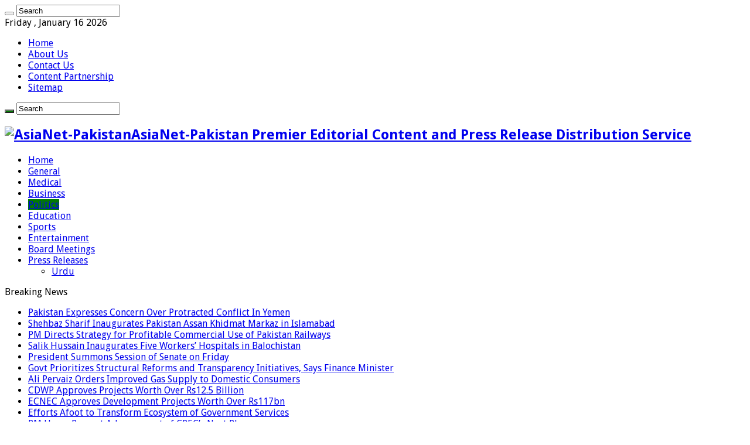

--- FILE ---
content_type: text/html; charset=UTF-8
request_url: https://asianetpakistan.com/pm-orders-for-formulating-policy-related-to-electricity-production-in-gb/
body_size: 14528
content:
<!DOCTYPE html>
<html lang="en-US" prefix="og: http://ogp.me/ns#">
<head>
    <meta name="google-adsense-account" content="ca-pub-8014524801660126">
<meta charset="UTF-8" />
<link rel="pingback" href="https://asianetpakistan.com/xmlrpc.php" />
<title>PM orders for formulating policy related to electricity production in GB &#8211; AsiaNet-Pakistan</title>
<meta property="og:title" content="PM orders for formulating policy related to electricity production in GB - AsiaNet-Pakistan"/>
<meta property="og:type" content="article"/>
<meta property="og:description" content="Caretaker Prime Minister Anwaar-ul-Haq Kakar has directed authorities concerned to formulate a polic"/>
<meta property="og:url" content="https://asianetpakistan.com/pm-orders-for-formulating-policy-related-to-electricity-production-in-gb/"/>
<meta property="og:site_name" content="AsiaNet-Pakistan"/>
<meta name='robots' content='max-image-preview:large' />
	<style>img:is([sizes="auto" i], [sizes^="auto," i]) { contain-intrinsic-size: 3000px 1500px }</style>
	<link rel='dns-prefetch' href='//fonts.googleapis.com' />
<link rel="alternate" type="application/rss+xml" title="AsiaNet-Pakistan &raquo; Feed" href="https://asianetpakistan.com/feed/" />
<link rel="alternate" type="application/rss+xml" title="AsiaNet-Pakistan &raquo; Comments Feed" href="https://asianetpakistan.com/comments/feed/" />
<script type="text/javascript">
/* <![CDATA[ */
window._wpemojiSettings = {"baseUrl":"https:\/\/s.w.org\/images\/core\/emoji\/16.0.1\/72x72\/","ext":".png","svgUrl":"https:\/\/s.w.org\/images\/core\/emoji\/16.0.1\/svg\/","svgExt":".svg","source":{"concatemoji":"https:\/\/asianetpakistan.com\/wp-includes\/js\/wp-emoji-release.min.js"}};
/*! This file is auto-generated */
!function(s,n){var o,i,e;function c(e){try{var t={supportTests:e,timestamp:(new Date).valueOf()};sessionStorage.setItem(o,JSON.stringify(t))}catch(e){}}function p(e,t,n){e.clearRect(0,0,e.canvas.width,e.canvas.height),e.fillText(t,0,0);var t=new Uint32Array(e.getImageData(0,0,e.canvas.width,e.canvas.height).data),a=(e.clearRect(0,0,e.canvas.width,e.canvas.height),e.fillText(n,0,0),new Uint32Array(e.getImageData(0,0,e.canvas.width,e.canvas.height).data));return t.every(function(e,t){return e===a[t]})}function u(e,t){e.clearRect(0,0,e.canvas.width,e.canvas.height),e.fillText(t,0,0);for(var n=e.getImageData(16,16,1,1),a=0;a<n.data.length;a++)if(0!==n.data[a])return!1;return!0}function f(e,t,n,a){switch(t){case"flag":return n(e,"\ud83c\udff3\ufe0f\u200d\u26a7\ufe0f","\ud83c\udff3\ufe0f\u200b\u26a7\ufe0f")?!1:!n(e,"\ud83c\udde8\ud83c\uddf6","\ud83c\udde8\u200b\ud83c\uddf6")&&!n(e,"\ud83c\udff4\udb40\udc67\udb40\udc62\udb40\udc65\udb40\udc6e\udb40\udc67\udb40\udc7f","\ud83c\udff4\u200b\udb40\udc67\u200b\udb40\udc62\u200b\udb40\udc65\u200b\udb40\udc6e\u200b\udb40\udc67\u200b\udb40\udc7f");case"emoji":return!a(e,"\ud83e\udedf")}return!1}function g(e,t,n,a){var r="undefined"!=typeof WorkerGlobalScope&&self instanceof WorkerGlobalScope?new OffscreenCanvas(300,150):s.createElement("canvas"),o=r.getContext("2d",{willReadFrequently:!0}),i=(o.textBaseline="top",o.font="600 32px Arial",{});return e.forEach(function(e){i[e]=t(o,e,n,a)}),i}function t(e){var t=s.createElement("script");t.src=e,t.defer=!0,s.head.appendChild(t)}"undefined"!=typeof Promise&&(o="wpEmojiSettingsSupports",i=["flag","emoji"],n.supports={everything:!0,everythingExceptFlag:!0},e=new Promise(function(e){s.addEventListener("DOMContentLoaded",e,{once:!0})}),new Promise(function(t){var n=function(){try{var e=JSON.parse(sessionStorage.getItem(o));if("object"==typeof e&&"number"==typeof e.timestamp&&(new Date).valueOf()<e.timestamp+604800&&"object"==typeof e.supportTests)return e.supportTests}catch(e){}return null}();if(!n){if("undefined"!=typeof Worker&&"undefined"!=typeof OffscreenCanvas&&"undefined"!=typeof URL&&URL.createObjectURL&&"undefined"!=typeof Blob)try{var e="postMessage("+g.toString()+"("+[JSON.stringify(i),f.toString(),p.toString(),u.toString()].join(",")+"));",a=new Blob([e],{type:"text/javascript"}),r=new Worker(URL.createObjectURL(a),{name:"wpTestEmojiSupports"});return void(r.onmessage=function(e){c(n=e.data),r.terminate(),t(n)})}catch(e){}c(n=g(i,f,p,u))}t(n)}).then(function(e){for(var t in e)n.supports[t]=e[t],n.supports.everything=n.supports.everything&&n.supports[t],"flag"!==t&&(n.supports.everythingExceptFlag=n.supports.everythingExceptFlag&&n.supports[t]);n.supports.everythingExceptFlag=n.supports.everythingExceptFlag&&!n.supports.flag,n.DOMReady=!1,n.readyCallback=function(){n.DOMReady=!0}}).then(function(){return e}).then(function(){var e;n.supports.everything||(n.readyCallback(),(e=n.source||{}).concatemoji?t(e.concatemoji):e.wpemoji&&e.twemoji&&(t(e.twemoji),t(e.wpemoji)))}))}((window,document),window._wpemojiSettings);
/* ]]> */
</script>

<style id='wp-emoji-styles-inline-css' type='text/css'>

	img.wp-smiley, img.emoji {
		display: inline !important;
		border: none !important;
		box-shadow: none !important;
		height: 1em !important;
		width: 1em !important;
		margin: 0 0.07em !important;
		vertical-align: -0.1em !important;
		background: none !important;
		padding: 0 !important;
	}
</style>
<link rel='stylesheet' id='wp-block-library-css' href='https://asianetpakistan.com/wp-includes/css/dist/block-library/style.min.css' type='text/css' media='all' />
<style id='classic-theme-styles-inline-css' type='text/css'>
/*! This file is auto-generated */
.wp-block-button__link{color:#fff;background-color:#32373c;border-radius:9999px;box-shadow:none;text-decoration:none;padding:calc(.667em + 2px) calc(1.333em + 2px);font-size:1.125em}.wp-block-file__button{background:#32373c;color:#fff;text-decoration:none}
</style>
<style id='global-styles-inline-css' type='text/css'>
:root{--wp--preset--aspect-ratio--square: 1;--wp--preset--aspect-ratio--4-3: 4/3;--wp--preset--aspect-ratio--3-4: 3/4;--wp--preset--aspect-ratio--3-2: 3/2;--wp--preset--aspect-ratio--2-3: 2/3;--wp--preset--aspect-ratio--16-9: 16/9;--wp--preset--aspect-ratio--9-16: 9/16;--wp--preset--color--black: #000000;--wp--preset--color--cyan-bluish-gray: #abb8c3;--wp--preset--color--white: #ffffff;--wp--preset--color--pale-pink: #f78da7;--wp--preset--color--vivid-red: #cf2e2e;--wp--preset--color--luminous-vivid-orange: #ff6900;--wp--preset--color--luminous-vivid-amber: #fcb900;--wp--preset--color--light-green-cyan: #7bdcb5;--wp--preset--color--vivid-green-cyan: #00d084;--wp--preset--color--pale-cyan-blue: #8ed1fc;--wp--preset--color--vivid-cyan-blue: #0693e3;--wp--preset--color--vivid-purple: #9b51e0;--wp--preset--gradient--vivid-cyan-blue-to-vivid-purple: linear-gradient(135deg,rgba(6,147,227,1) 0%,rgb(155,81,224) 100%);--wp--preset--gradient--light-green-cyan-to-vivid-green-cyan: linear-gradient(135deg,rgb(122,220,180) 0%,rgb(0,208,130) 100%);--wp--preset--gradient--luminous-vivid-amber-to-luminous-vivid-orange: linear-gradient(135deg,rgba(252,185,0,1) 0%,rgba(255,105,0,1) 100%);--wp--preset--gradient--luminous-vivid-orange-to-vivid-red: linear-gradient(135deg,rgba(255,105,0,1) 0%,rgb(207,46,46) 100%);--wp--preset--gradient--very-light-gray-to-cyan-bluish-gray: linear-gradient(135deg,rgb(238,238,238) 0%,rgb(169,184,195) 100%);--wp--preset--gradient--cool-to-warm-spectrum: linear-gradient(135deg,rgb(74,234,220) 0%,rgb(151,120,209) 20%,rgb(207,42,186) 40%,rgb(238,44,130) 60%,rgb(251,105,98) 80%,rgb(254,248,76) 100%);--wp--preset--gradient--blush-light-purple: linear-gradient(135deg,rgb(255,206,236) 0%,rgb(152,150,240) 100%);--wp--preset--gradient--blush-bordeaux: linear-gradient(135deg,rgb(254,205,165) 0%,rgb(254,45,45) 50%,rgb(107,0,62) 100%);--wp--preset--gradient--luminous-dusk: linear-gradient(135deg,rgb(255,203,112) 0%,rgb(199,81,192) 50%,rgb(65,88,208) 100%);--wp--preset--gradient--pale-ocean: linear-gradient(135deg,rgb(255,245,203) 0%,rgb(182,227,212) 50%,rgb(51,167,181) 100%);--wp--preset--gradient--electric-grass: linear-gradient(135deg,rgb(202,248,128) 0%,rgb(113,206,126) 100%);--wp--preset--gradient--midnight: linear-gradient(135deg,rgb(2,3,129) 0%,rgb(40,116,252) 100%);--wp--preset--font-size--small: 13px;--wp--preset--font-size--medium: 20px;--wp--preset--font-size--large: 36px;--wp--preset--font-size--x-large: 42px;--wp--preset--spacing--20: 0.44rem;--wp--preset--spacing--30: 0.67rem;--wp--preset--spacing--40: 1rem;--wp--preset--spacing--50: 1.5rem;--wp--preset--spacing--60: 2.25rem;--wp--preset--spacing--70: 3.38rem;--wp--preset--spacing--80: 5.06rem;--wp--preset--shadow--natural: 6px 6px 9px rgba(0, 0, 0, 0.2);--wp--preset--shadow--deep: 12px 12px 50px rgba(0, 0, 0, 0.4);--wp--preset--shadow--sharp: 6px 6px 0px rgba(0, 0, 0, 0.2);--wp--preset--shadow--outlined: 6px 6px 0px -3px rgba(255, 255, 255, 1), 6px 6px rgba(0, 0, 0, 1);--wp--preset--shadow--crisp: 6px 6px 0px rgba(0, 0, 0, 1);}:where(.is-layout-flex){gap: 0.5em;}:where(.is-layout-grid){gap: 0.5em;}body .is-layout-flex{display: flex;}.is-layout-flex{flex-wrap: wrap;align-items: center;}.is-layout-flex > :is(*, div){margin: 0;}body .is-layout-grid{display: grid;}.is-layout-grid > :is(*, div){margin: 0;}:where(.wp-block-columns.is-layout-flex){gap: 2em;}:where(.wp-block-columns.is-layout-grid){gap: 2em;}:where(.wp-block-post-template.is-layout-flex){gap: 1.25em;}:where(.wp-block-post-template.is-layout-grid){gap: 1.25em;}.has-black-color{color: var(--wp--preset--color--black) !important;}.has-cyan-bluish-gray-color{color: var(--wp--preset--color--cyan-bluish-gray) !important;}.has-white-color{color: var(--wp--preset--color--white) !important;}.has-pale-pink-color{color: var(--wp--preset--color--pale-pink) !important;}.has-vivid-red-color{color: var(--wp--preset--color--vivid-red) !important;}.has-luminous-vivid-orange-color{color: var(--wp--preset--color--luminous-vivid-orange) !important;}.has-luminous-vivid-amber-color{color: var(--wp--preset--color--luminous-vivid-amber) !important;}.has-light-green-cyan-color{color: var(--wp--preset--color--light-green-cyan) !important;}.has-vivid-green-cyan-color{color: var(--wp--preset--color--vivid-green-cyan) !important;}.has-pale-cyan-blue-color{color: var(--wp--preset--color--pale-cyan-blue) !important;}.has-vivid-cyan-blue-color{color: var(--wp--preset--color--vivid-cyan-blue) !important;}.has-vivid-purple-color{color: var(--wp--preset--color--vivid-purple) !important;}.has-black-background-color{background-color: var(--wp--preset--color--black) !important;}.has-cyan-bluish-gray-background-color{background-color: var(--wp--preset--color--cyan-bluish-gray) !important;}.has-white-background-color{background-color: var(--wp--preset--color--white) !important;}.has-pale-pink-background-color{background-color: var(--wp--preset--color--pale-pink) !important;}.has-vivid-red-background-color{background-color: var(--wp--preset--color--vivid-red) !important;}.has-luminous-vivid-orange-background-color{background-color: var(--wp--preset--color--luminous-vivid-orange) !important;}.has-luminous-vivid-amber-background-color{background-color: var(--wp--preset--color--luminous-vivid-amber) !important;}.has-light-green-cyan-background-color{background-color: var(--wp--preset--color--light-green-cyan) !important;}.has-vivid-green-cyan-background-color{background-color: var(--wp--preset--color--vivid-green-cyan) !important;}.has-pale-cyan-blue-background-color{background-color: var(--wp--preset--color--pale-cyan-blue) !important;}.has-vivid-cyan-blue-background-color{background-color: var(--wp--preset--color--vivid-cyan-blue) !important;}.has-vivid-purple-background-color{background-color: var(--wp--preset--color--vivid-purple) !important;}.has-black-border-color{border-color: var(--wp--preset--color--black) !important;}.has-cyan-bluish-gray-border-color{border-color: var(--wp--preset--color--cyan-bluish-gray) !important;}.has-white-border-color{border-color: var(--wp--preset--color--white) !important;}.has-pale-pink-border-color{border-color: var(--wp--preset--color--pale-pink) !important;}.has-vivid-red-border-color{border-color: var(--wp--preset--color--vivid-red) !important;}.has-luminous-vivid-orange-border-color{border-color: var(--wp--preset--color--luminous-vivid-orange) !important;}.has-luminous-vivid-amber-border-color{border-color: var(--wp--preset--color--luminous-vivid-amber) !important;}.has-light-green-cyan-border-color{border-color: var(--wp--preset--color--light-green-cyan) !important;}.has-vivid-green-cyan-border-color{border-color: var(--wp--preset--color--vivid-green-cyan) !important;}.has-pale-cyan-blue-border-color{border-color: var(--wp--preset--color--pale-cyan-blue) !important;}.has-vivid-cyan-blue-border-color{border-color: var(--wp--preset--color--vivid-cyan-blue) !important;}.has-vivid-purple-border-color{border-color: var(--wp--preset--color--vivid-purple) !important;}.has-vivid-cyan-blue-to-vivid-purple-gradient-background{background: var(--wp--preset--gradient--vivid-cyan-blue-to-vivid-purple) !important;}.has-light-green-cyan-to-vivid-green-cyan-gradient-background{background: var(--wp--preset--gradient--light-green-cyan-to-vivid-green-cyan) !important;}.has-luminous-vivid-amber-to-luminous-vivid-orange-gradient-background{background: var(--wp--preset--gradient--luminous-vivid-amber-to-luminous-vivid-orange) !important;}.has-luminous-vivid-orange-to-vivid-red-gradient-background{background: var(--wp--preset--gradient--luminous-vivid-orange-to-vivid-red) !important;}.has-very-light-gray-to-cyan-bluish-gray-gradient-background{background: var(--wp--preset--gradient--very-light-gray-to-cyan-bluish-gray) !important;}.has-cool-to-warm-spectrum-gradient-background{background: var(--wp--preset--gradient--cool-to-warm-spectrum) !important;}.has-blush-light-purple-gradient-background{background: var(--wp--preset--gradient--blush-light-purple) !important;}.has-blush-bordeaux-gradient-background{background: var(--wp--preset--gradient--blush-bordeaux) !important;}.has-luminous-dusk-gradient-background{background: var(--wp--preset--gradient--luminous-dusk) !important;}.has-pale-ocean-gradient-background{background: var(--wp--preset--gradient--pale-ocean) !important;}.has-electric-grass-gradient-background{background: var(--wp--preset--gradient--electric-grass) !important;}.has-midnight-gradient-background{background: var(--wp--preset--gradient--midnight) !important;}.has-small-font-size{font-size: var(--wp--preset--font-size--small) !important;}.has-medium-font-size{font-size: var(--wp--preset--font-size--medium) !important;}.has-large-font-size{font-size: var(--wp--preset--font-size--large) !important;}.has-x-large-font-size{font-size: var(--wp--preset--font-size--x-large) !important;}
:where(.wp-block-post-template.is-layout-flex){gap: 1.25em;}:where(.wp-block-post-template.is-layout-grid){gap: 1.25em;}
:where(.wp-block-columns.is-layout-flex){gap: 2em;}:where(.wp-block-columns.is-layout-grid){gap: 2em;}
:root :where(.wp-block-pullquote){font-size: 1.5em;line-height: 1.6;}
</style>
<link rel='stylesheet' id='dashicons-css' href='https://asianetpakistan.com/wp-includes/css/dashicons.min.css' type='text/css' media='all' />
<link rel='stylesheet' id='admin-bar-css' href='https://asianetpakistan.com/wp-includes/css/admin-bar.min.css' type='text/css' media='all' />
<style id='admin-bar-inline-css' type='text/css'>

    /* Hide CanvasJS credits for P404 charts specifically */
    #p404RedirectChart .canvasjs-chart-credit {
        display: none !important;
    }
    
    #p404RedirectChart canvas {
        border-radius: 6px;
    }

    .p404-redirect-adminbar-weekly-title {
        font-weight: bold;
        font-size: 14px;
        color: #fff;
        margin-bottom: 6px;
    }

    #wpadminbar #wp-admin-bar-p404_free_top_button .ab-icon:before {
        content: "\f103";
        color: #dc3545;
        top: 3px;
    }
    
    #wp-admin-bar-p404_free_top_button .ab-item {
        min-width: 80px !important;
        padding: 0px !important;
    }
    
    /* Ensure proper positioning and z-index for P404 dropdown */
    .p404-redirect-adminbar-dropdown-wrap { 
        min-width: 0; 
        padding: 0;
        position: static !important;
    }
    
    #wpadminbar #wp-admin-bar-p404_free_top_button_dropdown {
        position: static !important;
    }
    
    #wpadminbar #wp-admin-bar-p404_free_top_button_dropdown .ab-item {
        padding: 0 !important;
        margin: 0 !important;
    }
    
    .p404-redirect-dropdown-container {
        min-width: 340px;
        padding: 18px 18px 12px 18px;
        background: #23282d !important;
        color: #fff;
        border-radius: 12px;
        box-shadow: 0 8px 32px rgba(0,0,0,0.25);
        margin-top: 10px;
        position: relative !important;
        z-index: 999999 !important;
        display: block !important;
        border: 1px solid #444;
    }
    
    /* Ensure P404 dropdown appears on hover */
    #wpadminbar #wp-admin-bar-p404_free_top_button .p404-redirect-dropdown-container { 
        display: none !important;
    }
    
    #wpadminbar #wp-admin-bar-p404_free_top_button:hover .p404-redirect-dropdown-container { 
        display: block !important;
    }
    
    #wpadminbar #wp-admin-bar-p404_free_top_button:hover #wp-admin-bar-p404_free_top_button_dropdown .p404-redirect-dropdown-container {
        display: block !important;
    }
    
    .p404-redirect-card {
        background: #2c3338;
        border-radius: 8px;
        padding: 18px 18px 12px 18px;
        box-shadow: 0 2px 8px rgba(0,0,0,0.07);
        display: flex;
        flex-direction: column;
        align-items: flex-start;
        border: 1px solid #444;
    }
    
    .p404-redirect-btn {
        display: inline-block;
        background: #dc3545;
        color: #fff !important;
        font-weight: bold;
        padding: 5px 22px;
        border-radius: 8px;
        text-decoration: none;
        font-size: 17px;
        transition: background 0.2s, box-shadow 0.2s;
        margin-top: 8px;
        box-shadow: 0 2px 8px rgba(220,53,69,0.15);
        text-align: center;
        line-height: 1.6;
    }
    
    .p404-redirect-btn:hover {
        background: #c82333;
        color: #fff !important;
        box-shadow: 0 4px 16px rgba(220,53,69,0.25);
    }
    
    /* Prevent conflicts with other admin bar dropdowns */
    #wpadminbar .ab-top-menu > li:hover > .ab-item,
    #wpadminbar .ab-top-menu > li.hover > .ab-item {
        z-index: auto;
    }
    
    #wpadminbar #wp-admin-bar-p404_free_top_button:hover > .ab-item {
        z-index: 999998 !important;
    }
    
</style>
<link rel='stylesheet' id='contact-form-7-css' href='https://asianetpakistan.com/wp-content/plugins/contact-form-7/includes/css/styles.css' type='text/css' media='all' />
<link rel='stylesheet' id='customwprest-css' href='https://asianetpakistan.com/wp-content/plugins/custom-wp-rest-api/public/css/customwprest-public.css' type='text/css' media='all' />
<link rel='stylesheet' id='taqyeem-buttons-style-css' href='https://asianetpakistan.com/wp-content/plugins/taqyeem-buttons/assets/style.css' type='text/css' media='all' />
<link rel='stylesheet' id='taqyeem-style-css' href='https://asianetpakistan.com/wp-content/plugins/taqyeem/style.css' type='text/css' media='all' />
<link rel='stylesheet' id='tie-style-css' href='https://asianetpakistan.com/wp-content/themes/sahifa/style.css' type='text/css' media='all' />
<link rel='stylesheet' id='tie-ilightbox-skin-css' href='https://asianetpakistan.com/wp-content/themes/sahifa/css/ilightbox/dark-skin/skin.css' type='text/css' media='all' />
<link rel='stylesheet' id='Droid+Sans-css' href='https://fonts.googleapis.com/css?family=Droid+Sans%3Aregular%2C700' type='text/css' media='all' />
<script type="text/javascript" src="https://asianetpakistan.com/wp-includes/js/jquery/jquery.min.js" id="jquery-core-js"></script>
<script type="text/javascript" src="https://asianetpakistan.com/wp-includes/js/jquery/jquery-migrate.min.js" id="jquery-migrate-js"></script>
<script type="text/javascript" src="https://asianetpakistan.com/wp-content/plugins/custom-wp-rest-api/public/js/customwprest-public.js" id="customwprest-js"></script>
<script type="text/javascript" src="https://asianetpakistan.com/wp-content/plugins/taqyeem/js/tie.js" id="taqyeem-main-js"></script>
<link rel="https://api.w.org/" href="https://asianetpakistan.com/wp-json/" /><link rel="alternate" title="JSON" type="application/json" href="https://asianetpakistan.com/wp-json/wp/v2/posts/526051" /><link rel="EditURI" type="application/rsd+xml" title="RSD" href="https://asianetpakistan.com/xmlrpc.php?rsd" />
<meta name="generator" content="WordPress 6.8.3" />
<link rel="canonical" href="https://asianetpakistan.com/pm-orders-for-formulating-policy-related-to-electricity-production-in-gb/" />
<link rel='shortlink' href='https://asianetpakistan.com/?p=526051' />
<link rel="alternate" title="oEmbed (JSON)" type="application/json+oembed" href="https://asianetpakistan.com/wp-json/oembed/1.0/embed?url=https%3A%2F%2Fasianetpakistan.com%2Fpm-orders-for-formulating-policy-related-to-electricity-production-in-gb%2F" />
<link rel="alternate" title="oEmbed (XML)" type="text/xml+oembed" href="https://asianetpakistan.com/wp-json/oembed/1.0/embed?url=https%3A%2F%2Fasianetpakistan.com%2Fpm-orders-for-formulating-policy-related-to-electricity-production-in-gb%2F&#038;format=xml" />
<script type='text/javascript'>
/* <![CDATA[ */
var taqyeem = {"ajaxurl":"https://asianetpakistan.com/wp-admin/admin-ajax.php" , "your_rating":"Your Rating:"};
/* ]]> */
</script>

<style type="text/css" media="screen">

</style>
<link rel="shortcut icon" href="https://asianetpakistan.com/wp-content/uploads/2020/06/logo-f21.png" title="Favicon" />
<!--[if IE]>
<script type="text/javascript">jQuery(document).ready(function (){ jQuery(".menu-item").has("ul").children("a").attr("aria-haspopup", "true");});</script>
<![endif]-->
<!--[if lt IE 9]>
<script src="https://asianetpakistan.com/wp-content/themes/sahifa/js/html5.js"></script>
<script src="https://asianetpakistan.com/wp-content/themes/sahifa/js/selectivizr-min.js"></script>
<![endif]-->
<!--[if IE 9]>
<link rel="stylesheet" type="text/css" media="all" href="https://asianetpakistan.com/wp-content/themes/sahifa/css/ie9.css" />
<![endif]-->
<!--[if IE 8]>
<link rel="stylesheet" type="text/css" media="all" href="https://asianetpakistan.com/wp-content/themes/sahifa/css/ie8.css" />
<![endif]-->
<!--[if IE 7]>
<link rel="stylesheet" type="text/css" media="all" href="https://asianetpakistan.com/wp-content/themes/sahifa/css/ie7.css" />
<![endif]-->


<meta name="viewport" content="width=device-width, initial-scale=1.0" />



<style type="text/css" media="screen">

body{
	font-family: 'Droid Sans';
}

#main-nav,
.cat-box-content,
#sidebar .widget-container,
.post-listing,
#commentform {
	border-bottom-color: #027a02;
}

.search-block .search-button,
#topcontrol,
#main-nav ul li.current-menu-item a,
#main-nav ul li.current-menu-item a:hover,
#main-nav ul li.current_page_parent a,
#main-nav ul li.current_page_parent a:hover,
#main-nav ul li.current-menu-parent a,
#main-nav ul li.current-menu-parent a:hover,
#main-nav ul li.current-page-ancestor a,
#main-nav ul li.current-page-ancestor a:hover,
.pagination span.current,
.share-post span.share-text,
.flex-control-paging li a.flex-active,
.ei-slider-thumbs li.ei-slider-element,
.review-percentage .review-item span span,
.review-final-score,
.button,
a.button,
a.more-link,
#main-content input[type="submit"],
.form-submit #submit,
#login-form .login-button,
.widget-feedburner .feedburner-subscribe,
input[type="submit"],
#buddypress button,
#buddypress a.button,
#buddypress input[type=submit],
#buddypress input[type=reset],
#buddypress ul.button-nav li a,
#buddypress div.generic-button a,
#buddypress .comment-reply-link,
#buddypress div.item-list-tabs ul li a span,
#buddypress div.item-list-tabs ul li.selected a,
#buddypress div.item-list-tabs ul li.current a,
#buddypress #members-directory-form div.item-list-tabs ul li.selected span,
#members-list-options a.selected,
#groups-list-options a.selected,
body.dark-skin #buddypress div.item-list-tabs ul li a span,
body.dark-skin #buddypress div.item-list-tabs ul li.selected a,
body.dark-skin #buddypress div.item-list-tabs ul li.current a,
body.dark-skin #members-list-options a.selected,
body.dark-skin #groups-list-options a.selected,
.search-block-large .search-button,
#featured-posts .flex-next:hover,
#featured-posts .flex-prev:hover,
a.tie-cart span.shooping-count,
.woocommerce span.onsale,
.woocommerce-page span.onsale ,
.woocommerce .widget_price_filter .ui-slider .ui-slider-handle,
.woocommerce-page .widget_price_filter .ui-slider .ui-slider-handle,
#check-also-close,
a.post-slideshow-next,
a.post-slideshow-prev,
.widget_price_filter .ui-slider .ui-slider-handle,
.quantity .minus:hover,
.quantity .plus:hover,
.mejs-container .mejs-controls .mejs-time-rail .mejs-time-current,
#reading-position-indicator  {
	background-color:#027a02;
}

::-webkit-scrollbar-thumb{
	background-color:#027a02 !important;
}

#theme-footer,
#theme-header,
.top-nav ul li.current-menu-item:before,
#main-nav .menu-sub-content ,
#main-nav ul ul,
#check-also-box {
	border-top-color: #027a02;
}

.search-block:after {
	border-right-color:#027a02;
}

body.rtl .search-block:after {
	border-left-color:#027a02;
}

#main-nav ul > li.menu-item-has-children:hover > a:after,
#main-nav ul > li.mega-menu:hover > a:after {
	border-color:transparent transparent #027a02;
}

.widget.timeline-posts li a:hover,
.widget.timeline-posts li a:hover span.tie-date {
	color: #027a02;
}

.widget.timeline-posts li a:hover span.tie-date:before {
	background: #027a02;
	border-color: #027a02;
}

#order_review,
#order_review_heading {
	border-color: #027a02;
}


#main-nav ul li a:hover, #main-nav ul li:hover > a, #main-nav ul :hover > a , #main-nav  ul ul li:hover > a, #main-nav  ul ul :hover > a {
	color: #d9d9d9;
}
		
</style>

		<script type="text/javascript">
			/* <![CDATA[ */
				var sf_position = '0';
				var sf_templates = "<a href=\"{search_url_escaped}\">View All Results<\/a>";
				var sf_input = '.search-live';
				jQuery(document).ready(function(){
					jQuery(sf_input).ajaxyLiveSearch({"expand":false,"searchUrl":"https:\/\/asianetpakistan.com\/?s=%s","text":"Search","delay":500,"iwidth":180,"width":315,"ajaxUrl":"https:\/\/asianetpakistan.com\/wp-admin\/admin-ajax.php","rtl":0});
					jQuery(".live-search_ajaxy-selective-input").keyup(function() {
						var width = jQuery(this).val().length * 8;
						if(width < 50) {
							width = 50;
						}
						jQuery(this).width(width);
					});
					jQuery(".live-search_ajaxy-selective-search").click(function() {
						jQuery(this).find(".live-search_ajaxy-selective-input").focus();
					});
					jQuery(".live-search_ajaxy-selective-close").click(function() {
						jQuery(this).parent().remove();
					});
				});
			/* ]]> */
		</script>
			
	<script type="text/javascript">
    (function (p,l,s) {
        var c=l.getElementsByTagName('link'),f=c[c.length-1],j=l.createElement('link');j.async=true;j.rel='stylesheet'; 
        j.type='text/'+s; j.href='https://www.plsclear.com/'+s+'/'+p+'.'+s; f.parentNode.insertBefore(j,f);
    })('qlbtn', document, 'css'); 
    function clearSearchBtn(isn) {
        window.open('https://www.plsclear.com/pages/ClearWizard.aspx?provider=[Asianet-Pakistan]&id=' + isn);
    }
</script>
                
</head>
<body id="top" class="wp-singular post-template-default single single-post postid-526051 single-format-standard wp-theme-sahifa lazy-enabled">

<div class="wrapper-outer">

	<div class="background-cover"></div>

	<aside id="slide-out">

			<div class="search-mobile">
			<form method="get" id="searchform-mobile" action="https://asianetpakistan.com/">
				<button class="search-button" type="submit" value="Search"><i class="fa fa-search"></i></button>
				<input type="text" id="s-mobile" name="s" title="Search" value="Search" onfocus="if (this.value == 'Search') {this.value = '';}" onblur="if (this.value == '') {this.value = 'Search';}"  />
			</form>
		</div><!-- .search-mobile /-->
	
			<div class="social-icons">
		<a class="ttip-none" title="Rss" href="https://asianetpakistan.com/feed/" target="_blank"><i class="fa fa-rss"></i></a><a class="ttip-none" title="Twitter" href="https://twitter.com/AsianetPakistan" target="_blank"><i class="fa fa-twitter"></i></a><a class="ttip-none" title="LinkedIn" href="https://pk.linkedin.com/company/asianet-pakistan" target="_blank"><i class="fa fa-linkedin"></i></a>
			</div>

	
		<div id="mobile-menu"  class="mobile-hide-icons"></div>
	</aside><!-- #slide-out /-->

		<div id="wrapper" class="wide-layout">
		<div class="inner-wrapper">

		<header id="theme-header" class="theme-header center-logo">
						<div id="top-nav" class="top-nav">
				<div class="container">

							<span class="today-date">Friday , January 16 2026</span>
				<div class="top-menu"><ul id="menu-pages" class="menu"><li id="menu-item-15145" class="menu-item menu-item-type-custom menu-item-object-custom menu-item-home menu-item-15145"><a href="https://asianetpakistan.com/">Home</a></li>
<li id="menu-item-15146" class="menu-item menu-item-type-post_type menu-item-object-page menu-item-15146"><a href="https://asianetpakistan.com/about-us/">About Us</a></li>
<li id="menu-item-15147" class="menu-item menu-item-type-post_type menu-item-object-page menu-item-15147"><a href="https://asianetpakistan.com/contact-us/">Contact Us</a></li>
<li id="menu-item-15148" class="menu-item menu-item-type-post_type menu-item-object-page menu-item-15148"><a href="https://asianetpakistan.com/news-feed-asianet-pakistan/">Content Partnership</a></li>
<li id="menu-item-467257" class="menu-item menu-item-type-post_type menu-item-object-page menu-item-467257"><a href="https://asianetpakistan.com/sitemap-xml/">Sitemap</a></li>
</ul></div>
						<div class="search-block">
						<form method="get" id="searchform-header" action="https://asianetpakistan.com/">
							<button class="search-button" type="submit" value="Search"><i class="fa fa-search"></i></button>
							<input class="search-live" type="text" id="s-header" name="s" title="Search" value="Search" onfocus="if (this.value == 'Search') {this.value = '';}" onblur="if (this.value == '') {this.value = 'Search';}"  />
						</form>
					</div><!-- .search-block /-->
	
	
				</div><!-- .container /-->
			</div><!-- .top-menu /-->
			
		<div class="header-content">

					<a id="slide-out-open" class="slide-out-open" href="#"><span></span></a>
		
			<div class="logo">
			<h2>								<a title="AsiaNet-Pakistan" href="https://asianetpakistan.com/">
					<img src="https://asianetpakistan.com/wp-content/uploads/2025/02/asianet-e1738906954689.png" alt="AsiaNet-Pakistan"  /><strong>AsiaNet-Pakistan Premier Editorial Content and Press Release Distribution Service</strong>
				</a>
			</h2>			</div><!-- .logo /-->
			<div class="e3lan e3lan-top">			<script async src="https://pagead2.googlesyndication.com/pagead/js/adsbygoogle.js?client=ca-pub-8014524801660126"
     crossorigin="anonymous"></script>				</div>			<div class="clear"></div>

		</div>
													<nav id="main-nav" class="fixed-enabled">
				<div class="container">

				
					<div class="main-menu"><ul id="menu-categories" class="menu"><li id="menu-item-491405" class="menu-item menu-item-type-custom menu-item-object-custom menu-item-home menu-item-491405"><a href="https://asianetpakistan.com/"><i class="fa fa-home"></i>Home</a></li>
<li id="menu-item-491406" class="menu-item menu-item-type-taxonomy menu-item-object-category menu-item-491406"><a href="https://asianetpakistan.com/category/general/">General</a></li>
<li id="menu-item-509512" class="menu-item menu-item-type-taxonomy menu-item-object-category menu-item-509512"><a href="https://asianetpakistan.com/category/medical/">Medical</a></li>
<li id="menu-item-485032" class="menu-item menu-item-type-taxonomy menu-item-object-category menu-item-485032"><a href="https://asianetpakistan.com/category/business/">Business</a></li>
<li id="menu-item-509514" class="menu-item menu-item-type-taxonomy menu-item-object-category current-post-ancestor current-menu-parent current-post-parent menu-item-509514"><a href="https://asianetpakistan.com/category/politics/">Politics</a></li>
<li id="menu-item-472707" class="menu-item menu-item-type-taxonomy menu-item-object-category menu-item-472707"><a href="https://asianetpakistan.com/category/education/">Education</a></li>
<li id="menu-item-509516" class="menu-item menu-item-type-taxonomy menu-item-object-category menu-item-509516"><a href="https://asianetpakistan.com/category/sports-2/">Sports</a></li>
<li id="menu-item-509518" class="menu-item menu-item-type-taxonomy menu-item-object-category menu-item-509518"><a href="https://asianetpakistan.com/category/entertainment/">Entertainment</a></li>
<li id="menu-item-485034" class="menu-item menu-item-type-taxonomy menu-item-object-category menu-item-485034"><a href="https://asianetpakistan.com/category/board-meetings/">Board Meetings</a></li>
<li id="menu-item-467255" class="menu-item menu-item-type-taxonomy menu-item-object-category menu-item-has-children menu-item-467255"><a href="https://asianetpakistan.com/category/press-release/">Press Releases</a>
<ul class="sub-menu menu-sub-content">
	<li id="menu-item-663497" class="menu-item menu-item-type-taxonomy menu-item-object-category menu-item-663497"><a href="https://asianetpakistan.com/category/urdu/">Urdu</a></li>
</ul>
</li>
</ul></div>										<a href="https://asianetpakistan.com/?tierand=1" class="random-article ttip" title="Random Article"><i class="fa fa-random"></i></a>
					
					
				</div>
			</nav><!-- .main-nav /-->
					</header><!-- #header /-->

		
	<div class="clear"></div>
	<div id="breaking-news" class="breaking-news">
		<span class="breaking-news-title"><i class="fa fa-bolt"></i> <span>Breaking News</span></span>
		
					<ul>
					<li><a href="https://asianetpakistan.com/pakistan-expresses-concern-over-protracted-conflict-in-yemen/" title="Pakistan Expresses Concern Over Protracted Conflict In Yemen">Pakistan Expresses Concern Over Protracted Conflict In Yemen</a></li>
					<li><a href="https://asianetpakistan.com/shehbaz-sharif-inaugurates-pakistan-assan-khidmat-markaz-in-islamabad/" title="Shehbaz Sharif Inaugurates Pakistan Assan Khidmat Markaz in Islamabad">Shehbaz Sharif Inaugurates Pakistan Assan Khidmat Markaz in Islamabad</a></li>
					<li><a href="https://asianetpakistan.com/pm-directs-strategy-for-profitable-commercial-use-of-pakistan-railways/" title="PM Directs Strategy for Profitable Commercial Use of Pakistan Railways">PM Directs Strategy for Profitable Commercial Use of Pakistan Railways</a></li>
					<li><a href="https://asianetpakistan.com/salik-hussain-inaugurates-five-workers-hospitals-in-balochistan/" title="Salik Hussain Inaugurates Five Workers&#8217; Hospitals in Balochistan">Salik Hussain Inaugurates Five Workers&#8217; Hospitals in Balochistan</a></li>
					<li><a href="https://asianetpakistan.com/president-summons-session-of-senate-on-friday/" title="President Summons Session of Senate on Friday">President Summons Session of Senate on Friday</a></li>
					<li><a href="https://asianetpakistan.com/govt-prioritizes-structural-reforms-and-transparency-initiatives-says-finance-minister/" title="Govt Prioritizes Structural Reforms and Transparency Initiatives, Says Finance Minister">Govt Prioritizes Structural Reforms and Transparency Initiatives, Says Finance Minister</a></li>
					<li><a href="https://asianetpakistan.com/ali-pervaiz-orders-improved-gas-supply-to-domestic-consumers/" title="Ali Pervaiz Orders Improved Gas Supply to Domestic Consumers">Ali Pervaiz Orders Improved Gas Supply to Domestic Consumers</a></li>
					<li><a href="https://asianetpakistan.com/cdwp-approves-projects-worth-over-rs12-5-billion/" title="CDWP Approves Projects Worth Over Rs12.5 Billion">CDWP Approves Projects Worth Over Rs12.5 Billion</a></li>
					<li><a href="https://asianetpakistan.com/ecnec-approves-development-projects-worth-over-rs117bn/" title="ECNEC Approves Development Projects Worth Over Rs117bn">ECNEC Approves Development Projects Worth Over Rs117bn</a></li>
					<li><a href="https://asianetpakistan.com/efforts-afoot-to-transform-ecosystem-of-government-services/" title="Efforts Afoot to Transform Ecosystem of Government Services">Efforts Afoot to Transform Ecosystem of Government Services</a></li>
					<li><a href="https://asianetpakistan.com/pm-urges-prompt-advancement-of-cpecs-next-phase/" title="PM Urges Prompt Advancement of CPEC&#8217;s Next Phase">PM Urges Prompt Advancement of CPEC&#8217;s Next Phase</a></li>
					<li><a href="https://asianetpakistan.com/ceo-world-dialogue-forum-engages-with-acting-president-in-islamabad/" title="CEO World Dialogue Forum Engages with Acting President in Islamabad">CEO World Dialogue Forum Engages with Acting President in Islamabad</a></li>
					<li><a href="https://asianetpakistan.com/government-maintains-petroleum-prices-for-next-fortnight/" title="Government Maintains Petroleum Prices for Next Fortnight">Government Maintains Petroleum Prices for Next Fortnight</a></li>
					<li><a href="https://asianetpakistan.com/govt-policies-beginning-to-yield-tangible-economic-results/" title="Govt Policies Beginning to Yield Tangible Economic Results">Govt Policies Beginning to Yield Tangible Economic Results</a></li>
					<li><a href="https://asianetpakistan.com/attaullah-tarar-visits-ishrat-fatimas-residence-honours-her-broadcasting-legacy/" title="Attaullah Tarar Visits Ishrat Fatima&#8217;s Residence, Honours Her Broadcasting Legacy">Attaullah Tarar Visits Ishrat Fatima&#8217;s Residence, Honours Her Broadcasting Legacy</a></li>
					<li><a href="https://asianetpakistan.com/aseefa-bhutto-zardari-advocates-for-stronger-pakistan-bahrain-collaboration/" title="Aseefa Bhutto Zardari Advocates for Stronger Pakistan-Bahrain Collaboration">Aseefa Bhutto Zardari Advocates for Stronger Pakistan-Bahrain Collaboration</a></li>
					<li><a href="https://asianetpakistan.com/govt-sifc-policies-beginning-to-yield-tangible-results-on-economic-front/" title="Govt, SIFC Policies Beginning to Yield Tangible Results on Economic Front">Govt, SIFC Policies Beginning to Yield Tangible Results on Economic Front</a></li>
					<li><a href="https://asianetpakistan.com/jam-reaffirms-govts-resolve-to-create-more-investors-friendly-environment/" title="Jam Reaffirms Govt&#8217;s Resolve to Create More Investors-Friendly Environment">Jam Reaffirms Govt&#8217;s Resolve to Create More Investors-Friendly Environment</a></li>
					<li><a href="https://asianetpakistan.com/phase-one-of-lahore-development-programme-completed-zeeshan-malik/" title="Phase One of Lahore Development Programme Completed: Zeeshan Malik">Phase One of Lahore Development Programme Completed: Zeeshan Malik</a></li>
					<li><a href="https://asianetpakistan.com/nawaz-sharif-inaugurates-new-state-lounge-at-lahore-airport/" title="Nawaz Sharif Inaugurates New State Lounge at Lahore Airport">Nawaz Sharif Inaugurates New State Lounge at Lahore Airport</a></li>
					</ul>
					
		
		<script type="text/javascript">
			jQuery(document).ready(function(){
								jQuery('#breaking-news ul').innerFade({animationType: 'fade', speed: 1200 , timeout: 4000});
							});
					</script>
	</div> <!-- .breaking-news -->

	<div class="e3lan e3lan-below_header">			<!-- /30496760/asianetpakistan.com_970x90 -->
<div id='div-gpt-ad-1679744261422-0' style='min-width: 970px; min-height: 90px;'>
  <script>
    googletag.cmd.push(function() { googletag.display('div-gpt-ad-1679744261422-0'); });
  </script>
</div>				</div>
	<div id="main-content" class="container sidebar-left">

	
	
	
	
	
	<div class="content">

		
		<nav id="crumbs"><a href="https://asianetpakistan.com/"><span class="fa fa-home" aria-hidden="true"></span> Home</a><span class="delimiter">/</span><a href="https://asianetpakistan.com/category/politics/">Politics</a><span class="delimiter">/</span><span class="current">PM orders for formulating policy related to electricity production in GB</span></nav><script type="application/ld+json">{"@context":"http:\/\/schema.org","@type":"BreadcrumbList","@id":"#Breadcrumb","itemListElement":[{"@type":"ListItem","position":1,"item":{"name":"Home","@id":"https:\/\/asianetpakistan.com\/"}},{"@type":"ListItem","position":2,"item":{"name":"Politics","@id":"https:\/\/asianetpakistan.com\/category\/politics\/"}}]}</script>
		

		<div class="e3lan e3lan-post">			<!-- /30496760/asianetpakistan.com_468x60 -->
<div id='div-gpt-ad-1679744198579-0' style='min-width: 468px; min-height: 60px;'>
  <script>
    googletag.cmd.push(function() { googletag.display('div-gpt-ad-1679744198579-0'); });
  </script>
</div>				</div>
		<article class="post-listing post-526051 post type-post status-publish format-standard  category-politics" id="the-post">
			
			<div class="post-inner">

							<h1 class="name post-title entry-title"><span itemprop="name">PM orders for formulating policy related to electricity production in GB</span></h1>

						
<p class="post-meta">
	
		
	<span class="tie-date"><i class="fa fa-clock-o"></i>September 13, 2023</span>	
	<span class="post-cats"><i class="fa fa-folder"></i><a href="https://asianetpakistan.com/category/politics/" rel="category tag">Politics</a></span>
	
</p>
<div class="clear"></div>
			
				<div class="entry">
					<div class="share-post">
	<span class="share-text">Share</span>

		<ul class="flat-social">
				<li><a href="https://twitter.com/intent/tweet?text=PM+orders+for+formulating+policy+related+to+electricity+production+in+GB&url=https://asianetpakistan.com/?p=526051" class="social-twitter" rel="external" target="_blank"><i class="fa fa-twitter"></i> <span>Twitter</span></a></li>
					<li><a href="https://www.linkedin.com/shareArticle?mini=true&amp;url=https://asianetpakistan.com/pm-orders-for-formulating-policy-related-to-electricity-production-in-gb/&amp;title=PM+orders+for+formulating+policy+related+to+electricity+production+in+GB" class="social-linkedin" rel="external" target="_blank"><i class="fa fa-linkedin"></i> <span>LinkedIn</span></a></li>
			</ul>
		<div class="clear"></div>
</div> <!-- .share-post -->

						<section id="related_posts">
		<div class="block-head">
			<h3>Related Articles</h3><div class="stripe-line"></div>
		</div>
		<div class="post-listing">
						<div class="related-item">
							
				<h3><a href="https://asianetpakistan.com/govt-committed-to-modern-education-facilities-in-kp-muqam/" rel="bookmark">Govt Committed to Modern Education Facilities in KP: Muqam</a></h3>
				<p class="post-meta"><span class="tie-date"><i class="fa fa-clock-o"></i>2 weeks ago</span></p>
			</div>
						<div class="related-item">
							
				<h3><a href="https://asianetpakistan.com/govt-committed-to-modern-education-facilities-in-kp-muqam/" rel="bookmark">Govt Committed to Modern Education Facilities in KP: Muqam</a></h3>
				<p class="post-meta"><span class="tie-date"><i class="fa fa-clock-o"></i>2 weeks ago</span></p>
			</div>
						<div class="clear"></div>
		</div>
	</section>
	
					<p> Caretaker Prime Minister Anwaar-ul-Haq Kakar has directed authorities concerned to formulate a policy related to the production of electricity at local level in collaboration with private sector in Gilgit- Baltistan.</p>
</p>
<p>He gave these directions during a meeting with the delegation of political leadership and elders in Hunza on Wednesday.</p>
</p>
<p>He assured the delegation to address the issue of electricity in Gilgit-Baltistan as soon as possible.</p>
</p>
<p>On this occasion, the Prime Minister was apprised the matters related with the supply and demand of electricity in Hunza and provision of additional seats in Gilgit-Baltistan Assembly in proportion with the population of Hunza.</p>
</p>
<p>Anwaar-ul-Haq Kakar also ordered to rehabilitate and upgrade the communication system of Gilgit- Baltistan.</p>
</p>
<p>The delegation demanded to establish air corridors to connect the different parts of Gilgit-Baltistan with rest of the country.</p>
</p>
<p>The Premier directed the Gilgit Baltistan Chief Secretary to utilize all available resources to address the problems of the region.</p>
</p>
<p>Meanwhile, Prime Minister Anwaar-ul-Haq Kakar on Wednesday visited the project of Karakoram Area Development Authority (KADO) named &#8220;Hunar Khun&#8221;.</p>
</p>
<p>On this occasion, he inspected the working of digital hub and the center for rehabilitation of Persons with Disabilities and commended the services of KADO for the welfare of the local population.</p>
</p>
<p>Anwaar-ul-Haq Kakar also held a meeting with the students of Freelancing and appreciated the dedication of the youth of Gilgit Baltistan to make progress in different walks of life.</p>
</p>
</p>
<p>Source: Radio Pakistan</p></p>
					
									</div><!-- .entry /-->


				<div class="share-post">
	<span class="share-text">Share</span>

		<ul class="flat-social">
				<li><a href="https://twitter.com/intent/tweet?text=PM+orders+for+formulating+policy+related+to+electricity+production+in+GB&url=https://asianetpakistan.com/?p=526051" class="social-twitter" rel="external" target="_blank"><i class="fa fa-twitter"></i> <span>Twitter</span></a></li>
					<li><a href="https://www.linkedin.com/shareArticle?mini=true&amp;url=https://asianetpakistan.com/pm-orders-for-formulating-policy-related-to-electricity-production-in-gb/&amp;title=PM+orders+for+formulating+policy+related+to+electricity+production+in+GB" class="social-linkedin" rel="external" target="_blank"><i class="fa fa-linkedin"></i> <span>LinkedIn</span></a></li>
			</ul>
		<div class="clear"></div>
</div> <!-- .share-post -->
				<div class="clear"></div>
			</div><!-- .post-inner -->

			<script type="application/ld+json" class="tie-schema-graph">{"@context":"http:\/\/schema.org","@type":"Article","dateCreated":"2023-09-13T05:00:00+05:00","datePublished":"2023-09-13T05:00:00+05:00","dateModified":"2023-09-13T05:00:00+05:00","headline":"PM orders for formulating policy related to electricity production in GB","name":"PM orders for formulating policy related to electricity production in GB","keywords":[],"url":"https:\/\/asianetpakistan.com\/pm-orders-for-formulating-policy-related-to-electricity-production-in-gb\/","description":"Caretaker Prime Minister Anwaar-ul-Haq Kakar has directed authorities concerned to formulate a policy related to the production of electricity at local level in collaboration with private sector in Gi","copyrightYear":"2023","publisher":{"@id":"#Publisher","@type":"Organization","name":"AsiaNet-Pakistan","logo":{"@type":"ImageObject","url":"https:\/\/asianetpakistan.com\/wp-content\/uploads\/2025\/02\/asianet-e1738906954689.png"},"sameAs":["https:\/\/twitter.com\/AsianetPakistan","https:\/\/pk.linkedin.com\/company\/asianet-pakistan"]},"sourceOrganization":{"@id":"#Publisher"},"copyrightHolder":{"@id":"#Publisher"},"mainEntityOfPage":{"@type":"WebPage","@id":"https:\/\/asianetpakistan.com\/pm-orders-for-formulating-policy-related-to-electricity-production-in-gb\/","breadcrumb":{"@id":"#crumbs"}},"author":{"@type":"Person","name":"web Desk","url":"https:\/\/asianetpakistan.com\/author\/webdesk\/"},"articleSection":"Politics","articleBody":" Caretaker Prime Minister Anwaar-ul-Haq Kakar has directed authorities concerned to formulate a policy related to the production of electricity at local level in collaboration with private sector in Gilgit- Baltistan.He gave these directions during a meeting with the delegation of political leadership and elders in Hunza on Wednesday.He assured the delegation to address the issue of electricity in Gilgit-Baltistan as soon as possible.On this occasion, the Prime Minister was apprised the matters related with the supply and demand of electricity in Hunza and provision of additional seats in Gilgit-Baltistan Assembly in proportion with the population of Hunza.Anwaar-ul-Haq Kakar also ordered to rehabilitate and upgrade the communication system of Gilgit- Baltistan.The delegation demanded to establish air corridors to connect the different parts of Gilgit-Baltistan with rest of the country.The Premier directed the Gilgit Baltistan Chief Secretary to utilize all available resources to address the problems of the region.Meanwhile, Prime Minister Anwaar-ul-Haq Kakar on Wednesday visited the project of Karakoram Area Development Authority (KADO) named \"Hunar Khun\".On this occasion, he inspected the working of digital hub and the center for rehabilitation of Persons with Disabilities and commended the services of KADO for the welfare of the local population.Anwaar-ul-Haq Kakar also held a meeting with the students of Freelancing and appreciated the dedication of the youth of Gilgit Baltistan to make progress in different walks of life.Source: Radio Pakistan"}</script>
		</article><!-- .post-listing -->
		

		<div class="e3lan e3lan-post">			<!-- /30496760/asianetpakistan.com_468x60 -->
<div id='div-gpt-ad-1679744198579-0' class='ad' style='min-width: 468px; min-height: 60px;'>
  <script>
    googletag.cmd.push(function() { googletag.display('div-gpt-ad-1679744198579-0'); });
  </script>
</div>				</div>
		

				<div class="post-navigation">
			<div class="post-previous"><a href="https://asianetpakistan.com/%d9%85%d9%84%d8%aa%d9%82%d9%89-%d8%a7%d9%84%d8%a7%d8%b3%d8%aa%d8%ab%d9%85%d8%a7%d8%b1-%d8%a7%d9%84%d8%b3%d9%86%d9%88%d9%8a-%d9%8a%d8%b9%d9%84%d9%86-%d8%b9%d9%86-%d9%87%d9%88%d9%8a%d8%aa%d9%87/" rel="prev"><span>Previous</span> ‫ملتقى الاستثمار السنوي يعلن عن هويته الجديدة تحت مسمى قمة (AIM) للاستثمار</a></div>
			<div class="post-next"><a href="https://asianetpakistan.com/nyxoah-to-participate-in-the-cantor-fitzgerald-global-healthcare-conference/" rel="next"><span>Next</span> Nyxoah to Participate in the Cantor Fitzgerald Global Healthcare Conference</a></div>
		</div><!-- .post-navigation -->
		
		
			
	<section id="check-also-box" class="post-listing check-also-right">
		<a href="#" id="check-also-close"><i class="fa fa-close"></i></a>

		<div class="block-head">
			<h3>Check Also</h3>
		</div>

				<div class="check-also-post">
						
			<h2 class="post-title"><a href="https://asianetpakistan.com/govt-committed-to-modern-education-facilities-in-kp-muqam/" rel="bookmark">Govt Committed to Modern Education Facilities in KP: Muqam</a></h2>
			<p>
Mardan: Minister for Kashmir Affairs Engineer Amir Muqam has stated that the federal government is dedicated to providing the latest educational facilities to the youth in Khyber Pakhtunkhwa. Addressing a laptop distribution ceremony under the Prime M...</p>
		</div>
			</section>
			
			
	
		
				
<div id="comments">


<div class="clear"></div>


</div><!-- #comments -->

	</div><!-- .content -->
<aside id="sidebar">
	<div class="theiaStickySidebar">
<div id="block-12" class="widget widget_block"><div class="widget-container">
<h3 class="wp-block-heading">Asianet Pakistan</h3>
</div></div><!-- .widget /--><div id="block-13" class="widget widget_block widget_text"><div class="widget-container">
<p>Asia Net Pakistan is a website that provides press release distribution and publishes news online across various sectors including business, politics, sports, and entertainment. The primary goal is to keep readers informed about happenings that can impact their lives. The website publishes news and highlights issues, urging concerned authorities to address them.</p>

<p></p>
</div></div><!-- .widget /-->
		<div id="recent-posts-2" class="widget widget_recent_entries">
		<div class="widget-top"><h4>Recent Posts</h4><div class="stripe-line"></div></div>
						<div class="widget-container">
		<ul>
											<li>
					<a href="https://asianetpakistan.com/pakistan-expresses-concern-over-protracted-conflict-in-yemen/">Pakistan Expresses Concern Over Protracted Conflict In Yemen</a>
											<span class="post-date">January 15, 2026</span>
									</li>
											<li>
					<a href="https://asianetpakistan.com/shehbaz-sharif-inaugurates-pakistan-assan-khidmat-markaz-in-islamabad/">Shehbaz Sharif Inaugurates Pakistan Assan Khidmat Markaz in Islamabad</a>
											<span class="post-date">January 15, 2026</span>
									</li>
											<li>
					<a href="https://asianetpakistan.com/pm-directs-strategy-for-profitable-commercial-use-of-pakistan-railways/">PM Directs Strategy for Profitable Commercial Use of Pakistan Railways</a>
											<span class="post-date">January 15, 2026</span>
									</li>
											<li>
					<a href="https://asianetpakistan.com/salik-hussain-inaugurates-five-workers-hospitals-in-balochistan/">Salik Hussain Inaugurates Five Workers&#8217; Hospitals in Balochistan</a>
											<span class="post-date">January 15, 2026</span>
									</li>
											<li>
					<a href="https://asianetpakistan.com/president-summons-session-of-senate-on-friday/">President Summons Session of Senate on Friday</a>
											<span class="post-date">January 15, 2026</span>
									</li>
					</ul>

		</div></div><!-- .widget /--><div id="nav_menu-6" class="widget widget_nav_menu"><div class="widget-top"><h4>Quick Links</h4><div class="stripe-line"></div></div>
						<div class="widget-container"><div class="menu-categories-container"><ul id="menu-categories-1" class="menu"><li class="menu-item menu-item-type-custom menu-item-object-custom menu-item-home menu-item-491405"><a href="https://asianetpakistan.com/">Home</a></li>
<li class="menu-item menu-item-type-taxonomy menu-item-object-category menu-item-491406"><a href="https://asianetpakistan.com/category/general/">General</a></li>
<li class="menu-item menu-item-type-taxonomy menu-item-object-category menu-item-509512"><a href="https://asianetpakistan.com/category/medical/">Medical</a></li>
<li class="menu-item menu-item-type-taxonomy menu-item-object-category menu-item-485032"><a href="https://asianetpakistan.com/category/business/">Business</a></li>
<li class="menu-item menu-item-type-taxonomy menu-item-object-category current-post-ancestor current-menu-parent current-post-parent menu-item-509514"><a href="https://asianetpakistan.com/category/politics/">Politics</a></li>
<li class="menu-item menu-item-type-taxonomy menu-item-object-category menu-item-472707"><a href="https://asianetpakistan.com/category/education/">Education</a></li>
<li class="menu-item menu-item-type-taxonomy menu-item-object-category menu-item-509516"><a href="https://asianetpakistan.com/category/sports-2/">Sports</a></li>
<li class="menu-item menu-item-type-taxonomy menu-item-object-category menu-item-509518"><a href="https://asianetpakistan.com/category/entertainment/">Entertainment</a></li>
<li class="menu-item menu-item-type-taxonomy menu-item-object-category menu-item-485034"><a href="https://asianetpakistan.com/category/board-meetings/">Board Meetings</a></li>
<li class="menu-item menu-item-type-taxonomy menu-item-object-category menu-item-has-children menu-item-467255"><a href="https://asianetpakistan.com/category/press-release/">Press Releases</a>
<ul class="sub-menu">
	<li class="menu-item menu-item-type-taxonomy menu-item-object-category menu-item-663497"><a href="https://asianetpakistan.com/category/urdu/">Urdu</a></li>
</ul>
</li>
</ul></div></div></div><!-- .widget /--><div id="nav_menu-9" class="widget widget_nav_menu"><div class="widget-top"><h4>Info Links</h4><div class="stripe-line"></div></div>
						<div class="widget-container"><div class="menu-pages-container"><ul id="menu-pages-1" class="menu"><li class="menu-item menu-item-type-custom menu-item-object-custom menu-item-home menu-item-15145"><a href="https://asianetpakistan.com/">Home</a></li>
<li class="menu-item menu-item-type-post_type menu-item-object-page menu-item-15146"><a href="https://asianetpakistan.com/about-us/">About Us</a></li>
<li class="menu-item menu-item-type-post_type menu-item-object-page menu-item-15147"><a href="https://asianetpakistan.com/contact-us/">Contact Us</a></li>
<li class="menu-item menu-item-type-post_type menu-item-object-page menu-item-15148"><a href="https://asianetpakistan.com/news-feed-asianet-pakistan/">Content Partnership</a></li>
<li class="menu-item menu-item-type-post_type menu-item-object-page menu-item-467257"><a href="https://asianetpakistan.com/sitemap-xml/">Sitemap</a></li>
</ul></div></div></div><!-- .widget /--><div id="archives-7" class="widget widget_archive"><div class="widget-top"><h4>Our Archives</h4><div class="stripe-line"></div></div>
						<div class="widget-container">		<label class="screen-reader-text" for="archives-dropdown-7">Our Archives</label>
		<select id="archives-dropdown-7" name="archive-dropdown">
			
			<option value="">Select Month</option>
				<option value='https://asianetpakistan.com/2026/01/'> January 2026 &nbsp;(391)</option>
	<option value='https://asianetpakistan.com/2025/12/'> December 2025 &nbsp;(961)</option>
	<option value='https://asianetpakistan.com/2025/11/'> November 2025 &nbsp;(1108)</option>
	<option value='https://asianetpakistan.com/2025/10/'> October 2025 &nbsp;(1329)</option>
	<option value='https://asianetpakistan.com/2025/09/'> September 2025 &nbsp;(1309)</option>
	<option value='https://asianetpakistan.com/2025/08/'> August 2025 &nbsp;(1162)</option>
	<option value='https://asianetpakistan.com/2025/07/'> July 2025 &nbsp;(1313)</option>
	<option value='https://asianetpakistan.com/2025/06/'> June 2025 &nbsp;(1096)</option>
	<option value='https://asianetpakistan.com/2025/05/'> May 2025 &nbsp;(710)</option>
	<option value='https://asianetpakistan.com/2025/04/'> April 2025 &nbsp;(932)</option>
	<option value='https://asianetpakistan.com/2025/03/'> March 2025 &nbsp;(583)</option>
	<option value='https://asianetpakistan.com/2025/02/'> February 2025 &nbsp;(1021)</option>
	<option value='https://asianetpakistan.com/2025/01/'> January 2025 &nbsp;(2022)</option>
	<option value='https://asianetpakistan.com/2024/12/'> December 2024 &nbsp;(658)</option>
	<option value='https://asianetpakistan.com/2024/11/'> November 2024 &nbsp;(2323)</option>
	<option value='https://asianetpakistan.com/2024/10/'> October 2024 &nbsp;(3351)</option>
	<option value='https://asianetpakistan.com/2024/09/'> September 2024 &nbsp;(3380)</option>
	<option value='https://asianetpakistan.com/2024/08/'> August 2024 &nbsp;(3485)</option>
	<option value='https://asianetpakistan.com/2024/07/'> July 2024 &nbsp;(3882)</option>
	<option value='https://asianetpakistan.com/2024/06/'> June 2024 &nbsp;(1785)</option>
	<option value='https://asianetpakistan.com/2024/05/'> May 2024 &nbsp;(4523)</option>
	<option value='https://asianetpakistan.com/2024/04/'> April 2024 &nbsp;(4580)</option>
	<option value='https://asianetpakistan.com/2024/03/'> March 2024 &nbsp;(3863)</option>
	<option value='https://asianetpakistan.com/2024/02/'> February 2024 &nbsp;(1730)</option>
	<option value='https://asianetpakistan.com/2024/01/'> January 2024 &nbsp;(1804)</option>
	<option value='https://asianetpakistan.com/2023/12/'> December 2023 &nbsp;(1282)</option>
	<option value='https://asianetpakistan.com/2023/11/'> November 2023 &nbsp;(1461)</option>
	<option value='https://asianetpakistan.com/2023/10/'> October 2023 &nbsp;(1394)</option>
	<option value='https://asianetpakistan.com/2023/09/'> September 2023 &nbsp;(996)</option>
	<option value='https://asianetpakistan.com/2023/08/'> August 2023 &nbsp;(1300)</option>
	<option value='https://asianetpakistan.com/2023/07/'> July 2023 &nbsp;(2249)</option>
	<option value='https://asianetpakistan.com/2023/06/'> June 2023 &nbsp;(2259)</option>
	<option value='https://asianetpakistan.com/2023/05/'> May 2023 &nbsp;(2366)</option>
	<option value='https://asianetpakistan.com/2023/04/'> April 2023 &nbsp;(6)</option>
	<option value='https://asianetpakistan.com/2019/09/'> September 2019 &nbsp;(2)</option>
	<option value='https://asianetpakistan.com/2019/08/'> August 2019 &nbsp;(2)</option>
	<option value='https://asianetpakistan.com/2019/07/'> July 2019 &nbsp;(8)</option>

		</select>

			<script type="text/javascript">
/* <![CDATA[ */

(function() {
	var dropdown = document.getElementById( "archives-dropdown-7" );
	function onSelectChange() {
		if ( dropdown.options[ dropdown.selectedIndex ].value !== '' ) {
			document.location.href = this.options[ this.selectedIndex ].value;
		}
	}
	dropdown.onchange = onSelectChange;
})();

/* ]]> */
</script>
</div></div><!-- .widget /--><div id="calendar-6" class="widget widget_calendar"><div class="widget-top"><h4>Calendar</h4><div class="stripe-line"></div></div>
						<div class="widget-container"><div id="calendar_wrap" class="calendar_wrap"><table id="wp-calendar" class="wp-calendar-table">
	<caption>January 2026</caption>
	<thead>
	<tr>
		<th scope="col" aria-label="Monday">M</th>
		<th scope="col" aria-label="Tuesday">T</th>
		<th scope="col" aria-label="Wednesday">W</th>
		<th scope="col" aria-label="Thursday">T</th>
		<th scope="col" aria-label="Friday">F</th>
		<th scope="col" aria-label="Saturday">S</th>
		<th scope="col" aria-label="Sunday">S</th>
	</tr>
	</thead>
	<tbody>
	<tr>
		<td colspan="3" class="pad">&nbsp;</td><td><a href="https://asianetpakistan.com/2026/01/01/" aria-label="Posts published on January 1, 2026">1</a></td><td><a href="https://asianetpakistan.com/2026/01/02/" aria-label="Posts published on January 2, 2026">2</a></td><td><a href="https://asianetpakistan.com/2026/01/03/" aria-label="Posts published on January 3, 2026">3</a></td><td><a href="https://asianetpakistan.com/2026/01/04/" aria-label="Posts published on January 4, 2026">4</a></td>
	</tr>
	<tr>
		<td><a href="https://asianetpakistan.com/2026/01/05/" aria-label="Posts published on January 5, 2026">5</a></td><td><a href="https://asianetpakistan.com/2026/01/06/" aria-label="Posts published on January 6, 2026">6</a></td><td><a href="https://asianetpakistan.com/2026/01/07/" aria-label="Posts published on January 7, 2026">7</a></td><td><a href="https://asianetpakistan.com/2026/01/08/" aria-label="Posts published on January 8, 2026">8</a></td><td><a href="https://asianetpakistan.com/2026/01/09/" aria-label="Posts published on January 9, 2026">9</a></td><td><a href="https://asianetpakistan.com/2026/01/10/" aria-label="Posts published on January 10, 2026">10</a></td><td><a href="https://asianetpakistan.com/2026/01/11/" aria-label="Posts published on January 11, 2026">11</a></td>
	</tr>
	<tr>
		<td><a href="https://asianetpakistan.com/2026/01/12/" aria-label="Posts published on January 12, 2026">12</a></td><td><a href="https://asianetpakistan.com/2026/01/13/" aria-label="Posts published on January 13, 2026">13</a></td><td><a href="https://asianetpakistan.com/2026/01/14/" aria-label="Posts published on January 14, 2026">14</a></td><td><a href="https://asianetpakistan.com/2026/01/15/" aria-label="Posts published on January 15, 2026">15</a></td><td id="today"><a href="https://asianetpakistan.com/2026/01/16/" aria-label="Posts published on January 16, 2026">16</a></td><td>17</td><td>18</td>
	</tr>
	<tr>
		<td>19</td><td>20</td><td>21</td><td>22</td><td>23</td><td>24</td><td>25</td>
	</tr>
	<tr>
		<td>26</td><td>27</td><td>28</td><td>29</td><td>30</td><td>31</td>
		<td class="pad" colspan="1">&nbsp;</td>
	</tr>
	</tbody>
	</table><nav aria-label="Previous and next months" class="wp-calendar-nav">
		<span class="wp-calendar-nav-prev"><a href="https://asianetpakistan.com/2025/12/">&laquo; Dec</a></span>
		<span class="pad">&nbsp;</span>
		<span class="wp-calendar-nav-next">&nbsp;</span>
	</nav></div></div></div><!-- .widget /-->	</div><!-- .theiaStickySidebar /-->
</aside><!-- #sidebar /-->	<div class="clear"></div>
</div><!-- .container /-->
<div class="e3lan e3lan-bottom">			<!-- /30496760/asianetpakistan.com_728x90 -->
<div id='div-gpt-ad-1679744228415-0' style='min-width: 728px; min-height: 90px;'>
  <script>
    googletag.cmd.push(function() { googletag.display('div-gpt-ad-1679744228415-0'); });
  </script>
</div>				</div>
<footer id="theme-footer">
	<div id="footer-widget-area" class="footer-2c">

	
			<div id="footer-second" class="footer-widgets-box">
			<div id="search-3" class="footer-widget widget_search"><div class="footer-widget-top"><h4>Search</h4></div>
						<div class="footer-widget-container"><form role="search" method="get" class="search-form" action="https://asianetpakistan.com/">
				<label>
					<span class="screen-reader-text">Search for:</span>
					<input type="search" class="search-field" placeholder="Search &hellip;" value="" name="s" />
				</label>
				<input type="submit" class="search-submit" value="Search" />
			</form></div></div><!-- .widget /-->		</div><!-- #second .widget-area -->
	

	
		
	</div><!-- #footer-widget-area -->
	<div class="clear"></div>
</footer><!-- .Footer /-->
				
<div class="clear"></div>
<div class="footer-bottom">
	<div class="container">
		<div class="alignright">
					</div>
				<div class="social-icons">
		<a class="ttip-none" title="Rss" href="https://asianetpakistan.com/feed/" target="_blank"><i class="fa fa-rss"></i></a><a class="ttip-none" title="Twitter" href="https://twitter.com/AsianetPakistan" target="_blank"><i class="fa fa-twitter"></i></a><a class="ttip-none" title="LinkedIn" href="https://pk.linkedin.com/company/asianet-pakistan" target="_blank"><i class="fa fa-linkedin"></i></a>
			</div>

		
		<div class="alignleft">
			Copyright © 2010 - 2026. Asianet Pakistan, All Rights Reserved		</div>
		<div class="clear"></div>
	</div><!-- .Container -->
</div><!-- .Footer bottom -->

</div><!-- .inner-Wrapper -->
</div><!-- #Wrapper -->
</div><!-- .Wrapper-outer -->
	<div id="topcontrol" class="fa fa-angle-up" title="Scroll To Top"></div>
<div id="fb-root"></div>
<script type="speculationrules">
{"prefetch":[{"source":"document","where":{"and":[{"href_matches":"\/*"},{"not":{"href_matches":["\/wp-*.php","\/wp-admin\/*","\/wp-content\/uploads\/*","\/wp-content\/*","\/wp-content\/plugins\/*","\/wp-content\/themes\/sahifa\/*","\/*\\?(.+)"]}},{"not":{"selector_matches":"a[rel~=\"nofollow\"]"}},{"not":{"selector_matches":".no-prefetch, .no-prefetch a"}}]},"eagerness":"conservative"}]}
</script>
<div id="reading-position-indicator"></div><script type="text/javascript" src="https://asianetpakistan.com/wp-includes/js/dist/hooks.min.js" id="wp-hooks-js"></script>
<script type="text/javascript" src="https://asianetpakistan.com/wp-includes/js/dist/i18n.min.js" id="wp-i18n-js"></script>
<script type="text/javascript" id="wp-i18n-js-after">
/* <![CDATA[ */
wp.i18n.setLocaleData( { 'text direction\u0004ltr': [ 'ltr' ] } );
/* ]]> */
</script>
<script type="text/javascript" src="https://asianetpakistan.com/wp-content/plugins/contact-form-7/includes/swv/js/index.js" id="swv-js"></script>
<script type="text/javascript" id="contact-form-7-js-before">
/* <![CDATA[ */
var wpcf7 = {
    "api": {
        "root": "https:\/\/asianetpakistan.com\/wp-json\/",
        "namespace": "contact-form-7\/v1"
    },
    "cached": 1
};
/* ]]> */
</script>
<script type="text/javascript" src="https://asianetpakistan.com/wp-content/plugins/contact-form-7/includes/js/index.js" id="contact-form-7-js"></script>
<script type="text/javascript" id="tie-scripts-js-extra">
/* <![CDATA[ */
var tie = {"mobile_menu_active":"true","mobile_menu_top":"","lightbox_all":"true","lightbox_gallery":"true","woocommerce_lightbox":"","lightbox_skin":"dark","lightbox_thumb":"vertical","lightbox_arrows":"true","sticky_sidebar":"1","is_singular":"1","reading_indicator":"true","lang_no_results":"No Results","lang_results_found":"Results Found"};
/* ]]> */
</script>
<script type="text/javascript" src="https://asianetpakistan.com/wp-content/themes/sahifa/js/tie-scripts.js" id="tie-scripts-js"></script>
<script type="text/javascript" src="https://asianetpakistan.com/wp-content/themes/sahifa/js/ilightbox.packed.js" id="tie-ilightbox-js"></script>
<script type="text/javascript" src="https://asianetpakistan.com/wp-content/plugins/litespeed-cache/assets/js/instant_click.min.js" id="litespeed-cache-js" defer="defer" data-wp-strategy="defer"></script>
<script type="text/javascript" src="https://asianetpakistan.com/wp-content/themes/sahifa/js/search.js" id="tie-search-js"></script>
</body>
</html>

<!-- Page cached by LiteSpeed Cache 7.7 on 2026-01-16 20:45:56 -->

--- FILE ---
content_type: text/html; charset=utf-8
request_url: https://www.google.com/recaptcha/api2/aframe
body_size: 264
content:
<!DOCTYPE HTML><html><head><meta http-equiv="content-type" content="text/html; charset=UTF-8"></head><body><script nonce="TYbiKgaC6-oxtJbULbsimQ">/** Anti-fraud and anti-abuse applications only. See google.com/recaptcha */ try{var clients={'sodar':'https://pagead2.googlesyndication.com/pagead/sodar?'};window.addEventListener("message",function(a){try{if(a.source===window.parent){var b=JSON.parse(a.data);var c=clients[b['id']];if(c){var d=document.createElement('img');d.src=c+b['params']+'&rc='+(localStorage.getItem("rc::a")?sessionStorage.getItem("rc::b"):"");window.document.body.appendChild(d);sessionStorage.setItem("rc::e",parseInt(sessionStorage.getItem("rc::e")||0)+1);localStorage.setItem("rc::h",'1768578358962');}}}catch(b){}});window.parent.postMessage("_grecaptcha_ready", "*");}catch(b){}</script></body></html>

--- FILE ---
content_type: text/css
request_url: https://www.plsclear.com/css/qlbtn.css
body_size: 453
content:
.pls-qlbtn {
    border: 2px solid #f26522 !important;
    display: inline-block !important;
    padding: 0.5em 0.6em !important;
    font-size: 0.9em !important;
    color: #fff !important;
    text-decoration: none !important;
    background-image: linear-gradient(340deg,#F29F22,#f26522) !important;
    background-color: #f26522 !important;
    border-radius: 6px 0px 6px 6px !important;
    font-family: Arial, Verdana, Sans-Serif !important;
}

.pls-qlbtn:hover {
    background-image: none !important;
    cursor: pointer !important;
}
